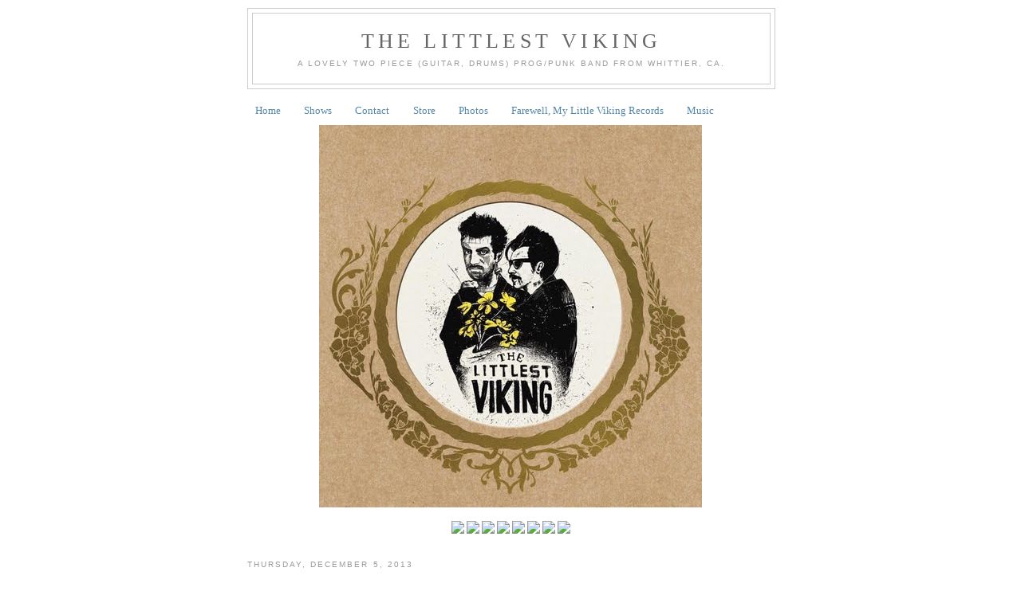

--- FILE ---
content_type: text/html; charset=UTF-8
request_url: http://www.thelittlestviking.net/2013/12/we-totally-lied.html
body_size: 6126
content:
<!DOCTYPE html>
<html dir='ltr' xmlns='http://www.w3.org/1999/xhtml' xmlns:b='http://www.google.com/2005/gml/b' xmlns:data='http://www.google.com/2005/gml/data' xmlns:expr='http://www.google.com/2005/gml/expr'>
<head>
<link href='https://www.blogger.com/static/v1/widgets/2944754296-widget_css_bundle.css' rel='stylesheet' type='text/css'/>
<meta content='text/html; charset=UTF-8' http-equiv='Content-Type'/>
<meta content='blogger' name='generator'/>
<link href='http://www.thelittlestviking.net/favicon.ico' rel='icon' type='image/x-icon'/>
<link href='http://www.thelittlestviking.net/2013/12/we-totally-lied.html' rel='canonical'/>
<link rel="alternate" type="application/atom+xml" title="The Littlest Viking  - Atom" href="http://www.thelittlestviking.net/feeds/posts/default" />
<link rel="alternate" type="application/rss+xml" title="The Littlest Viking  - RSS" href="http://www.thelittlestviking.net/feeds/posts/default?alt=rss" />
<link rel="service.post" type="application/atom+xml" title="The Littlest Viking  - Atom" href="https://www.blogger.com/feeds/94337609637608070/posts/default" />

<link rel="alternate" type="application/atom+xml" title="The Littlest Viking  - Atom" href="http://www.thelittlestviking.net/feeds/5348744330430143063/comments/default" />
<!--Can't find substitution for tag [blog.ieCssRetrofitLinks]-->
<meta content='http://www.thelittlestviking.net/2013/12/we-totally-lied.html' property='og:url'/>
<meta content='We totally lied.' property='og:title'/>
<meta content='The Littlest Viking- Two-piece math rock/indie/prog-punk band from Whittier, CA..' property='og:description'/>
<title>The Littlest Viking : We totally lied.</title>
<style id='page-skin-1' type='text/css'><!--
/*
-----------------------------------------------
Blogger Template Style
Name:     Minima
Date:     26 Feb 2004
Updated by: Blogger Team
----------------------------------------------- */
/* Use this with templates/template-twocol.html */
body {
background:#ffffff;
margin:0;
color:#333333;
font:x-small Georgia Serif;
font-size/* */:/**/small;
font-size: /**/small;
text-align: center;
}
a:link {
color:#5588aa;
text-decoration:none;
}
a:visited {
color:#999999;
text-decoration:none;
}
a:hover {
color:#cc6600;
text-decoration:underline;
}
a img {
border-width:0;
}
/* Header
-----------------------------------------------
*/
#header-wrapper {
width:660px;
margin:0 auto 10px;
border:1px solid #cccccc;
}
#header-inner {
background-position: center;
margin-left: auto;
margin-right: auto;
}
#header {
margin: 5px;
border: 1px solid #cccccc;
text-align: center;
color:#666666;
}
#header h1 {
margin:5px 5px 0;
padding:15px 20px .25em;
line-height:1.2em;
text-transform:uppercase;
letter-spacing:.2em;
font: normal normal 200% Georgia, Serif;
}
#header a {
color:#666666;
text-decoration:none;
}
#header a:hover {
color:#666666;
}
#header .description {
margin:0 5px 5px;
padding:0 20px 15px;
max-width:700px;
text-transform:uppercase;
letter-spacing:.2em;
line-height: 1.4em;
font: normal normal 78% 'Trebuchet MS', Trebuchet, Arial, Verdana, Sans-serif;
color: #999999;
}
#header img {
margin-left: auto;
margin-right: auto;
}
/* Outer-Wrapper
----------------------------------------------- */
#outer-wrapper {
width: 660px;
margin:0 auto;
padding:10px;
text-align:left;
font: normal normal 100% Georgia, Serif;
}
#main-wrapper {
width: 410px;
float: left;
word-wrap: break-word; /* fix for long text breaking sidebar float in IE */
overflow: hidden;     /* fix for long non-text content breaking IE sidebar float */
}
#sidebar-wrapper {
width: 220px;
float: right;
word-wrap: break-word; /* fix for long text breaking sidebar float in IE */
overflow: hidden;      /* fix for long non-text content breaking IE sidebar float */
}
/* Headings
----------------------------------------------- */
h2 {
margin:1.5em 0 .75em;
font:normal normal 78% 'Trebuchet MS',Trebuchet,Arial,Verdana,Sans-serif;
line-height: 1.4em;
text-transform:uppercase;
letter-spacing:.2em;
color:#999999;
}
/* Posts
-----------------------------------------------
*/
h2.date-header {
margin:1.5em 0 .5em;
}
.post {
margin:.5em 0 1.5em;
border-bottom:1px dotted #cccccc;
padding-bottom:1.5em;
}
.post h3 {
margin:.25em 0 0;
padding:0 0 4px;
font-size:140%;
font-weight:normal;
line-height:1.4em;
color:#cc6600;
}
.post h3 a, .post h3 a:visited, .post h3 strong {
display:block;
text-decoration:none;
color:#cc6600;
font-weight:normal;
}
.post h3 strong, .post h3 a:hover {
color:#333333;
}
.post-body {
margin:0 0 .75em;
line-height:1.6em;
}
.post-body blockquote {
line-height:1.3em;
}
.post-footer {
margin: .75em 0;
color:#999999;
text-transform:uppercase;
letter-spacing:.1em;
font: normal normal 78% 'Trebuchet MS', Trebuchet, Arial, Verdana, Sans-serif;
line-height: 1.4em;
}
.comment-link {
margin-left:.6em;
}
.post img, table.tr-caption-container {
padding:4px;
border:1px solid #cccccc;
}
.tr-caption-container img {
border: none;
padding: 0;
}
.post blockquote {
margin:1em 20px;
}
.post blockquote p {
margin:.75em 0;
}
/* Comments
----------------------------------------------- */
#comments h4 {
margin:1em 0;
font-weight: bold;
line-height: 1.4em;
text-transform:uppercase;
letter-spacing:.2em;
color: #999999;
}
#comments-block {
margin:1em 0 1.5em;
line-height:1.6em;
}
#comments-block .comment-author {
margin:.5em 0;
}
#comments-block .comment-body {
margin:.25em 0 0;
}
#comments-block .comment-footer {
margin:-.25em 0 2em;
line-height: 1.4em;
text-transform:uppercase;
letter-spacing:.1em;
}
#comments-block .comment-body p {
margin:0 0 .75em;
}
.deleted-comment {
font-style:italic;
color:gray;
}
#blog-pager-newer-link {
float: left;
}
#blog-pager-older-link {
float: right;
}
#blog-pager {
text-align: center;
}
.feed-links {
clear: both;
line-height: 2.5em;
}
/* Sidebar Content
----------------------------------------------- */
.sidebar {
color: #666666;
line-height: 1.5em;
}
.sidebar ul {
list-style:none;
margin:0 0 0;
padding:0 0 0;
}
.sidebar li {
margin:0;
padding-top:0;
padding-right:0;
padding-bottom:.25em;
padding-left:15px;
text-indent:-15px;
line-height:1.5em;
}
.sidebar .widget, .main .widget {
border-bottom:1px dotted #cccccc;
margin:0 0 1.5em;
padding:0 0 1.5em;
}
.main .Blog {
border-bottom-width: 0;
}
/* Profile
----------------------------------------------- */
.profile-img {
float: left;
margin-top: 0;
margin-right: 5px;
margin-bottom: 5px;
margin-left: 0;
padding: 4px;
border: 1px solid #cccccc;
}
.profile-data {
margin:0;
text-transform:uppercase;
letter-spacing:.1em;
font: normal normal 78% 'Trebuchet MS', Trebuchet, Arial, Verdana, Sans-serif;
color: #999999;
font-weight: bold;
line-height: 1.6em;
}
.profile-datablock {
margin:.5em 0 .5em;
}
.profile-textblock {
margin: 0.5em 0;
line-height: 1.6em;
}
.profile-link {
font: normal normal 78% 'Trebuchet MS', Trebuchet, Arial, Verdana, Sans-serif;
text-transform: uppercase;
letter-spacing: .1em;
}
/* Footer
----------------------------------------------- */
#footer {
width:660px;
clear:both;
margin:0 auto;
padding-top:15px;
line-height: 1.6em;
text-transform:uppercase;
letter-spacing:.1em;
text-align: center;
}

--></style>
<script type='text/javascript'>
 $(document).ready(function() {
 $("a[href^='http://']").each(
 function(){
 if(this.href.indexOf(location.hostname) == -1) {
 $(this).attr('target', '_blank');
 }
 }
 );
 $("a[href^='https://']").each(
 function(){
 if(this.href.indexOf(location.hostname) == -1) {
 $(this).attr('target', '_blank');
 }
 }
 );
 });
 </script>
<link href='https://www.blogger.com/dyn-css/authorization.css?targetBlogID=94337609637608070&amp;zx=e6c04613-440e-4efd-afc2-45da35b050e0' media='none' onload='if(media!=&#39;all&#39;)media=&#39;all&#39;' rel='stylesheet'/><noscript><link href='https://www.blogger.com/dyn-css/authorization.css?targetBlogID=94337609637608070&amp;zx=e6c04613-440e-4efd-afc2-45da35b050e0' rel='stylesheet'/></noscript>
<meta name='google-adsense-platform-account' content='ca-host-pub-1556223355139109'/>
<meta name='google-adsense-platform-domain' content='blogspot.com'/>

</head>
<body>
<div class='navbar no-items section' id='navbar'>
</div>
<div id='outer-wrapper'><div id='wrap2'>
<!-- skip links for text browsers -->
<span id='skiplinks' style='display:none;'>
<a href='#main'>skip to main </a> |
      <a href='#sidebar'>skip to sidebar</a>
</span>
<div id='header-wrapper'>
<div class='header section' id='header'><div class='widget Header' data-version='1' id='Header1'>
<div id='header-inner'>
<div class='titlewrapper'>
<h1 class='title'>
<a href='http://www.thelittlestviking.net/'>
The Littlest Viking 
</a>
</h1>
</div>
<div class='descriptionwrapper'>
<p class='description'><span>A lovely two piece (guitar, drums) prog/punk band from Whittier, CA.</span></p>
</div>
</div>
</div></div>
</div>
<div id='content-wrapper'>
<div id='crosscol-wrapper' style='text-align:center'>
<div class='crosscol section' id='crosscol'><div class='widget PageList' data-version='1' id='PageList1'>
<h2>Pages</h2>
<div class='widget-content'>
<ul>
<li>
<a href='http://www.thelittlestviking.net/'>Home</a>
</li>
<li>
<a href='http://www.thelittlestviking.net/p/shows.html'>Shows</a>
</li>
<li>
<a href='http://www.thelittlestviking.net/p/contact.html'>Contact </a>
</li>
<li>
<a href='http://farewellmylittlevikingrecords.com/store/'>Store</a>
</li>
<li>
<a href='http://www.thelittlestviking.net/p/photo-extravaganza.html'>Photos</a>
</li>
<li>
<a href='http://farewellmylittlevikingrecords.com/'>Farewell, My Little Viking Records</a>
</li>
<li>
<a href='http://www.thelittlestviking.net/p/music.html'>Music</a>
</li>
</ul>
<div class='clear'></div>
</div>
</div><div class='widget Image' data-version='1' id='Image2'>
<div class='widget-content'>
<img alt='' height='480' id='Image2_img' src='https://blogger.googleusercontent.com/img/b/R29vZ2xl/AVvXsEgCHeLyDW-anRY8RXYSWc1xV-2AiRsBMP3qNJZEp4W4Mo7VCZMKHf_XohSEO8R3N7ngxDxgqYbKLHE8aGDXENJVwdJnmfrFR1xo9Q2vOMmB3fwRMy5KzIyVG-ARPubHyKVVTE8H84-yXko/s738/a3959697960_10+%25283%2529.jpg' width='480'/>
<br/>
</div>
<div class='clear'></div>
</div><div class='widget HTML' data-version='1' id='HTML3'>
<div class='widget-content'>
<p> 
<a href="mailto:thelittlestvikinghellsyeah@gmail.com"><img src="https://www.dropbox.com/s/f5xilg1wkt3k8b2/1477438722_Mail.png?raw=1" /></a>

<a href="https://www.facebook.com/thelittlestvikingband/"target="_top"><img src="https://www.dropbox.com/s/kc647mkjohz8qc3/1477436015_facebook_circle.png?raw=1" /></a>

<a href="https://twitter.com/littlestviking"target="_top"><img src="https://www.dropbox.com/s/9dmn5clsxxy5znj/1477437340_twitter_circle.png?raw=1" /></a>

<a href="https://www.instagram.com/danziglovesthelittlestviking/"target="_top"><img src="https://www.dropbox.com/s/mukmp243f7au9i5/1477437543_instagram_circle.png?raw=1" /></a>

<a href="https://open.spotify.com/artist/727PwyXCZFbkwY7UnPznV2"target="_top"><img src="https://www.dropbox.com/s/4lve3lcg28oag5n/1477437687_Spotify.png?raw=1" /></a>

<a href="https://itun.es/us/6a2Cfb"target="_top"><img src="https://www.dropbox.com/s/8nkrne89wpjuyzg/1477438193_music_ios7_ios_7%20%281%29.png?raw=1" /></a>

<a href="https://thelittlestviking.bandcamp.com/"target="_top"><img src="https://www.dropbox.com/s/3qe9grarpfmybob/1477603836_bandcamp.png?raw=1" /></a>

<a href="http://www.bandsintown.com/TheLittlestViking"target="_top"><img src="https://www.dropbox.com/s/ut6j0htdinxzki6/1477445018_bandsintown%20%283%29.png?raw=1" /></a>
</p>
</div>
<div class='clear'></div>
</div></div>
</div>
<div id='main-wrapper'>
<div class='main section' id='main'><div class='widget Blog' data-version='1' id='Blog1'>
<div class='blog-posts hfeed'>

          <div class="date-outer">
        
<h2 class='date-header'><span>Thursday, December 5, 2013</span></h2>

          <div class="date-posts">
        
<div class='post-outer'>
<div class='post hentry uncustomized-post-template' itemprop='blogPost' itemscope='itemscope' itemtype='http://schema.org/BlogPosting'>
<meta content='94337609637608070' itemprop='blogId'/>
<meta content='5348744330430143063' itemprop='postId'/>
<a name='5348744330430143063'></a>
<h3 class='post-title entry-title' itemprop='name'>
We totally lied.
</h3>
<div class='post-header'>
<div class='post-header-line-1'></div>
</div>
<div class='post-body entry-content' id='post-body-5348744330430143063' itemprop='description articleBody'>
One more show for reals before the new year. &nbsp;Dec 29th at Bridgetown DIY.&nbsp;<a href="https://www.facebook.com/events/390895884388791/?ref_newsfeed_story_type=regular">FB Event</a>
<div style='clear: both;'></div>
</div>
<div class='post-footer'>
<div class='post-footer-line post-footer-line-1'>
<span class='post-author vcard'>
</span>
<span class='post-timestamp'>
</span>
<span class='post-comment-link'>
</span>
<span class='post-icons'>
</span>
<div class='post-share-buttons goog-inline-block'>
</div>
</div>
<div class='post-footer-line post-footer-line-2'>
<span class='post-labels'>
</span>
</div>
<div class='post-footer-line post-footer-line-3'>
<span class='post-location'>
</span>
</div>
</div>
</div>
<div class='comments' id='comments'>
<a name='comments'></a>
</div>
</div>

        </div></div>
      
</div>
<div class='blog-pager' id='blog-pager'>
<span id='blog-pager-newer-link'>
<a class='blog-pager-newer-link' href='http://www.thelittlestviking.net/2013/12/sxsw-2014.html' id='Blog1_blog-pager-newer-link' title='Newer Post'>Newer Post</a>
</span>
<span id='blog-pager-older-link'>
<a class='blog-pager-older-link' href='http://www.thelittlestviking.net/2013/11/rock-show-tomorrow-in-sweet-sweet.html' id='Blog1_blog-pager-older-link' title='Older Post'>Older Post</a>
</span>
<a class='home-link' href='http://www.thelittlestviking.net/'>Home</a>
</div>
<div class='clear'></div>
<div class='post-feeds'>
</div>
</div></div>
</div>
<div id='sidebar-wrapper'>
<div class='sidebar no-items section' id='sidebar'></div>
</div>
<!-- spacer for skins that want sidebar and main to be the same height-->
<div class='clear'>&#160;</div>
</div>
<!-- end content-wrapper -->
<div id='footer-wrapper'>
<div class='footer section' id='footer'><div class='widget Image' data-version='1' id='Image1'>
<div class='widget-content'>
<img alt='' height='35' id='Image1_img' src='http://3.bp.blogspot.com/_NpjA17ztKyA/SXoywE6u-hI/AAAAAAAAAA0/_ftfxt0XFAQ/S220/yellow+logo.png' width='220'/>
<br/>
</div>
<div class='clear'></div>
</div></div>
</div>
</div></div>
<!-- end outer-wrapper -->

<script type="text/javascript" src="https://www.blogger.com/static/v1/widgets/2028843038-widgets.js"></script>
<script type='text/javascript'>
window['__wavt'] = 'AOuZoY7qBhO9EN4dWnkDuh4i4poLLw-AkA:1769753606279';_WidgetManager._Init('//www.blogger.com/rearrange?blogID\x3d94337609637608070','//www.thelittlestviking.net/2013/12/we-totally-lied.html','94337609637608070');
_WidgetManager._SetDataContext([{'name': 'blog', 'data': {'blogId': '94337609637608070', 'title': 'The Littlest Viking ', 'url': 'http://www.thelittlestviking.net/2013/12/we-totally-lied.html', 'canonicalUrl': 'http://www.thelittlestviking.net/2013/12/we-totally-lied.html', 'homepageUrl': 'http://www.thelittlestviking.net/', 'searchUrl': 'http://www.thelittlestviking.net/search', 'canonicalHomepageUrl': 'http://www.thelittlestviking.net/', 'blogspotFaviconUrl': 'http://www.thelittlestviking.net/favicon.ico', 'bloggerUrl': 'https://www.blogger.com', 'hasCustomDomain': true, 'httpsEnabled': false, 'enabledCommentProfileImages': true, 'gPlusViewType': 'FILTERED_POSTMOD', 'adultContent': false, 'analyticsAccountNumber': '', 'encoding': 'UTF-8', 'locale': 'en', 'localeUnderscoreDelimited': 'en', 'languageDirection': 'ltr', 'isPrivate': false, 'isMobile': false, 'isMobileRequest': false, 'mobileClass': '', 'isPrivateBlog': false, 'isDynamicViewsAvailable': true, 'feedLinks': '\x3clink rel\x3d\x22alternate\x22 type\x3d\x22application/atom+xml\x22 title\x3d\x22The Littlest Viking  - Atom\x22 href\x3d\x22http://www.thelittlestviking.net/feeds/posts/default\x22 /\x3e\n\x3clink rel\x3d\x22alternate\x22 type\x3d\x22application/rss+xml\x22 title\x3d\x22The Littlest Viking  - RSS\x22 href\x3d\x22http://www.thelittlestviking.net/feeds/posts/default?alt\x3drss\x22 /\x3e\n\x3clink rel\x3d\x22service.post\x22 type\x3d\x22application/atom+xml\x22 title\x3d\x22The Littlest Viking  - Atom\x22 href\x3d\x22https://www.blogger.com/feeds/94337609637608070/posts/default\x22 /\x3e\n\n\x3clink rel\x3d\x22alternate\x22 type\x3d\x22application/atom+xml\x22 title\x3d\x22The Littlest Viking  - Atom\x22 href\x3d\x22http://www.thelittlestviking.net/feeds/5348744330430143063/comments/default\x22 /\x3e\n', 'meTag': '', 'adsenseHostId': 'ca-host-pub-1556223355139109', 'adsenseHasAds': false, 'adsenseAutoAds': false, 'boqCommentIframeForm': true, 'loginRedirectParam': '', 'view': '', 'dynamicViewsCommentsSrc': '//www.blogblog.com/dynamicviews/4224c15c4e7c9321/js/comments.js', 'dynamicViewsScriptSrc': '//www.blogblog.com/dynamicviews/488fc340cdb1c4a9', 'plusOneApiSrc': 'https://apis.google.com/js/platform.js', 'disableGComments': true, 'interstitialAccepted': false, 'sharing': {'platforms': [{'name': 'Get link', 'key': 'link', 'shareMessage': 'Get link', 'target': ''}, {'name': 'Facebook', 'key': 'facebook', 'shareMessage': 'Share to Facebook', 'target': 'facebook'}, {'name': 'BlogThis!', 'key': 'blogThis', 'shareMessage': 'BlogThis!', 'target': 'blog'}, {'name': 'X', 'key': 'twitter', 'shareMessage': 'Share to X', 'target': 'twitter'}, {'name': 'Pinterest', 'key': 'pinterest', 'shareMessage': 'Share to Pinterest', 'target': 'pinterest'}, {'name': 'Email', 'key': 'email', 'shareMessage': 'Email', 'target': 'email'}], 'disableGooglePlus': true, 'googlePlusShareButtonWidth': 0, 'googlePlusBootstrap': '\x3cscript type\x3d\x22text/javascript\x22\x3ewindow.___gcfg \x3d {\x27lang\x27: \x27en\x27};\x3c/script\x3e'}, 'hasCustomJumpLinkMessage': false, 'jumpLinkMessage': 'Read more', 'pageType': 'item', 'postId': '5348744330430143063', 'pageName': 'We totally lied.', 'pageTitle': 'The Littlest Viking : We totally lied.', 'metaDescription': ''}}, {'name': 'features', 'data': {}}, {'name': 'messages', 'data': {'edit': 'Edit', 'linkCopiedToClipboard': 'Link copied to clipboard!', 'ok': 'Ok', 'postLink': 'Post Link'}}, {'name': 'template', 'data': {'name': 'custom', 'localizedName': 'Custom', 'isResponsive': false, 'isAlternateRendering': false, 'isCustom': true}}, {'name': 'view', 'data': {'classic': {'name': 'classic', 'url': '?view\x3dclassic'}, 'flipcard': {'name': 'flipcard', 'url': '?view\x3dflipcard'}, 'magazine': {'name': 'magazine', 'url': '?view\x3dmagazine'}, 'mosaic': {'name': 'mosaic', 'url': '?view\x3dmosaic'}, 'sidebar': {'name': 'sidebar', 'url': '?view\x3dsidebar'}, 'snapshot': {'name': 'snapshot', 'url': '?view\x3dsnapshot'}, 'timeslide': {'name': 'timeslide', 'url': '?view\x3dtimeslide'}, 'isMobile': false, 'title': 'We totally lied.', 'description': 'The Littlest Viking- Two-piece math rock/indie/prog-punk band from Whittier, CA..', 'url': 'http://www.thelittlestviking.net/2013/12/we-totally-lied.html', 'type': 'item', 'isSingleItem': true, 'isMultipleItems': false, 'isError': false, 'isPage': false, 'isPost': true, 'isHomepage': false, 'isArchive': false, 'isLabelSearch': false, 'postId': 5348744330430143063}}]);
_WidgetManager._RegisterWidget('_HeaderView', new _WidgetInfo('Header1', 'header', document.getElementById('Header1'), {}, 'displayModeFull'));
_WidgetManager._RegisterWidget('_PageListView', new _WidgetInfo('PageList1', 'crosscol', document.getElementById('PageList1'), {'title': 'Pages', 'links': [{'isCurrentPage': false, 'href': 'http://www.thelittlestviking.net/', 'title': 'Home'}, {'isCurrentPage': false, 'href': 'http://www.thelittlestviking.net/p/shows.html', 'id': '2416769767840588524', 'title': 'Shows'}, {'isCurrentPage': false, 'href': 'http://www.thelittlestviking.net/p/contact.html', 'id': '7220901768593006103', 'title': 'Contact '}, {'isCurrentPage': false, 'href': 'http://farewellmylittlevikingrecords.com/store/', 'title': 'Store'}, {'isCurrentPage': false, 'href': 'http://www.thelittlestviking.net/p/photo-extravaganza.html', 'id': '2197381149342990522', 'title': 'Photos'}, {'isCurrentPage': false, 'href': 'http://farewellmylittlevikingrecords.com/', 'title': 'Farewell, My Little Viking Records'}, {'isCurrentPage': false, 'href': 'http://www.thelittlestviking.net/p/music.html', 'id': '2243140266439198395', 'title': 'Music'}], 'mobile': false, 'showPlaceholder': true, 'hasCurrentPage': false}, 'displayModeFull'));
_WidgetManager._RegisterWidget('_ImageView', new _WidgetInfo('Image2', 'crosscol', document.getElementById('Image2'), {'resize': true}, 'displayModeFull'));
_WidgetManager._RegisterWidget('_HTMLView', new _WidgetInfo('HTML3', 'crosscol', document.getElementById('HTML3'), {}, 'displayModeFull'));
_WidgetManager._RegisterWidget('_BlogView', new _WidgetInfo('Blog1', 'main', document.getElementById('Blog1'), {'cmtInteractionsEnabled': false, 'lightboxEnabled': true, 'lightboxModuleUrl': 'https://www.blogger.com/static/v1/jsbin/3314219954-lbx.js', 'lightboxCssUrl': 'https://www.blogger.com/static/v1/v-css/828616780-lightbox_bundle.css'}, 'displayModeFull'));
_WidgetManager._RegisterWidget('_ImageView', new _WidgetInfo('Image1', 'footer', document.getElementById('Image1'), {'resize': false}, 'displayModeFull'));
</script>
</body>
</html>